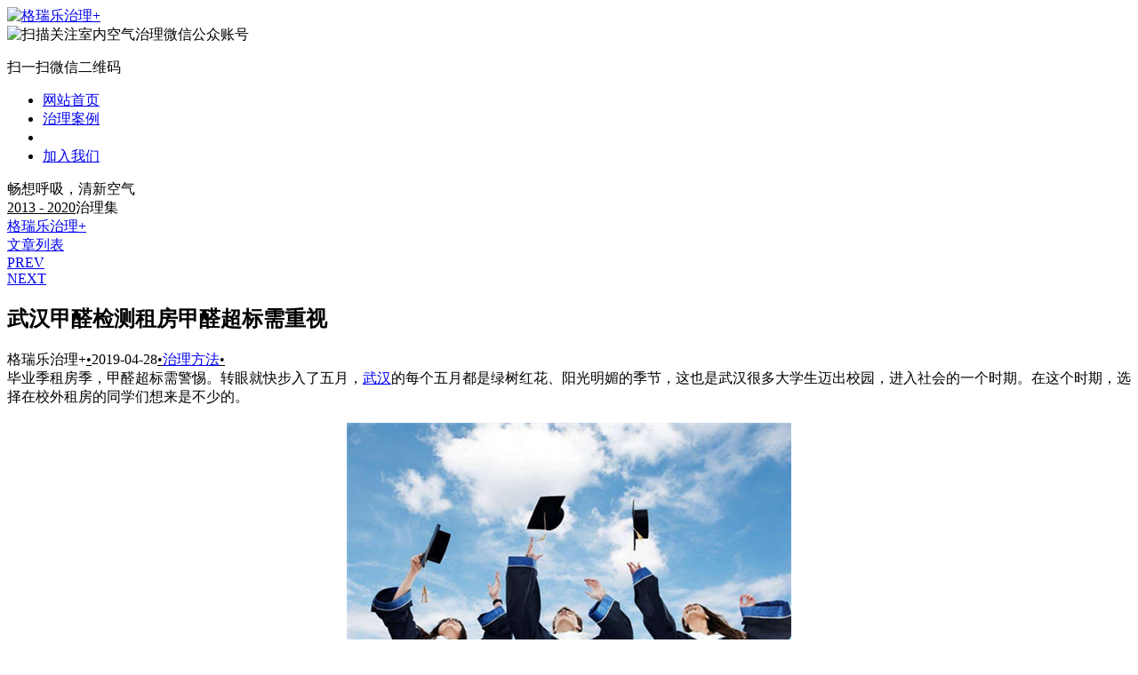

--- FILE ---
content_type: text/html
request_url: https://www.green027.com/zhishi/fangfa_150.html
body_size: 4730
content:
<!DOCTYPE html>
<html lang="zh-cn">
<head>
	<meta charset="UTF-8" />
	<title>武汉甲醛检测租房甲醛超标需重视_格瑞乐净化治理+</title>
    <meta name="keywords" content="武汉除甲醛，武汉甲醛治理，格瑞乐环保，专业" />
    <meta name="description" content="毕业季租房季，甲醛超标需警惕。转眼就快步入了五月，武汉的每个五月都是绿树红花、阳光明媚的季节，这也是武汉很多大学生迈出校园，进入社会的一个时期。在这个时期，选择在" />
    <meta name="viewport" content="width=device-width,initial-scale=1.0,maximum-scale=1.0,minimum-scale=1.0,user-scalable=no" />
    <meta name="copyright" content="Copyright Green027.com 版权所有" />
    
    <link href="/templets/Content/bootstrap.min.css" rel="stylesheet" />
    <link href="/templets/Content/inner.min.css" rel="stylesheet" />
    <!--[if lt IE 9]>
    <script src="/templets/Scripts/html5shiv.min.js"></script>
    <![endif]-->
    <script src="/templets/Scripts/jquery.min.js"></script>
    <script src="/templets/Scripts/bootstrap.min.js"></script>
    <script src="/templets/Scripts/inner.min.js"></script>
</head>

<body>
<header>
    <div class="box">
	    <a href="http://www.green027.com" title=""><img src="/templets/Picture/logo_cases.png" alt="格瑞乐治理+" /></a>
        <div class="wechat">
    	    <img src="/templets/Picture/wechat_code.jpg" alt="扫描关注室内空气治理微信公众账号" class="wechat" /><p>扫一扫微信二维码<i></i></p>
        </div>
        <nav>
          <ul>
            <li><a href="/">网站首页</a></li>
            
            <li><a href="/cases/">治理案例</a></li>
            <li class='active'><a href='/zhishi/' style='color:white;'>治理知识</a></li>
            <li><a href="/job/">加入我们</a></li>
            
          </ul>
        </nav>
    </div>
    <footer>
	   畅想呼吸，清新空气<br /><u>2013 - 2020</u>治理集<br /><a href="http://www.green027.com/" target="_blank">格瑞乐治理+</a>
    </footer>
</header>
    
    <section class="toolbar">
    	<a href="/" title="返回首页" class="homelink"><span class="glyphicon glyphicon-chevron-left"></span></a>
    	<span class="switch glyphicon glyphicon-th-list"></span>
        <div class="btnList">
            <div class="link btn-group">
        	    <a href="/zhishi/fangfa/" class="btn btn-default">文章列表</a>
            </div>
            <div class="link btn-group">
        	    <a href="/zhishi/fangfa_149.html" class="btn btn-default"><span class="glyphicon glyphicon-arrow-left"></span>PREV</a>
            </div>
            <div class="link btn-group">
        	    <a href="/zhishi/fangfa_151.html" class="btn btn-default">NEXT<span class="glyphicon glyphicon-arrow-right"></span></a>
            </div>
        </div>
    </section>
    
    <section class="artshow content">
        <div class="box">
        	<h1>武汉甲醛检测租房甲醛超标需重视</h1>
            <span class="rel">
            	格瑞乐治理+<u>•</u>2019-04-28<u>•</u><a href="/zhishi/fangfa/" target="_blank">治理方法</a><u>•</u><span class="glyphicon glyphicon-eye-open" title="浏览次数"></span> <script src="/plus/count.php?view=yes&aid=150&mid=1" type='text/javascript' language="javascript"></script>
            </span>
            <div class="words">
                <div>
	毕业季租房季，甲醛超标需警惕。转眼就快步入了五月，<a href='http://wh.grlhb.cn/' target='_blank'><u>武汉</u></a>的每个五月都是绿树红花、阳光明媚的季节，这也是武汉很多大学生迈出校园，进入社会的一个时期。在这个时期，选择在校外租房的同学们想来是不少的。<br />
	&nbsp;</div>
<div style="text-align: center;">
	<img alt="武汉除甲醛，室内环境净化治理" src="/uploads/allimg/190428/1-1Z42Q6194HE.jpg" style="width: 500px; height: 306px;" /></div>
<div>
	&nbsp;</div>
<div>
	就武汉的大学生来说，在校外实习期间租住的房屋一般是公寓、合租房这样的，但是前段时间的自如房甲醛超标事件是真的让大家触目惊心，仅仅是甲醛超标就有这么严重的后果，而且还超标好几倍，让年轻人们不禁去想自己的租房是否也存在甲醛超标的情况。</div>
<div>
	&nbsp;</div>
<div>
	要知道，甲醛超标的症状还是比较明显的，就一般的情况来说，会出现皮肤发红发痒、轻度肿胀的症状；如果在晚上睡觉起来发现喉咙干燥、声音嘶哑、鼻子里有异味也有一定的佐证；甚至出现眼部不适、容易疲劳等较重的症状。这些是人体对于超标甲醛的反应，在较高浓度的环境中待久了毕竟是对身体不好的，不能让身体做长期&ldquo;甲醛净化器&rdquo;。<br />
	&nbsp;</div>
<div style="text-align: center;">
	<img alt="武汉除甲醛，室内环境净化治理" src="/uploads/allimg/190428/1-1Z42Q62025215.jpg" style="width: 500px; height: 300px;" /><br />
	&nbsp;</div>
<div>
	想要知道是否甲醛超标最好是花费一定的费用来做检测，然而对于刚刚踏出校门的年轻大学生们来说还是颇有难度的事情，租到真正放心，真正安心的公寓难度也比较大，那么如何防治甲醛超标呢？<a href='https://www.green027.com/zhishi/' target='_blank'><u>格瑞</u></a>乐环保小编为大家介绍一些防治甲醛超标的方法：</div>
<div>
	1、搬进新房勤通风</div>
<div>
	对于甲醛来说，要把它彻底消灭的难度无疑是很大的，所以通过通风让甲醛散发到室外环境还是可以做得到的，甲醛的密度与空气的相对密度相似，如果能够每天按时通风，通过空气流通，将含有甲醛的空气释放到外界，是一个廉价又方便的办法，就算是甲醛不超标，经常通风也可以让室内空气质量相对比较好，可以呼吸到新鲜的空气。<br />
	&nbsp;</div>
<div style="text-align: center;">
	<img alt="武汉除甲醛，室内环境净化治理" src="/uploads/allimg/190428/1-1Z42Q62251130.jpg" style="width: 500px; height: 268px;" /><br />
	&nbsp;</div>
<div>
	&nbsp;</div>
<div>
	2、租房不租新装房</div>
<div>
	这其实是比较笼统的说法了，因为新装房也有甲醛不超标的，一般的公寓房、合租房之所以比较便宜，也有一部分原因是这房刚刚装修完毕，有异味所以难以租出去，只能降价出租了。如果公寓方能够提供房屋空气质量合格的证明也不一定就不能住，但是新装修房屋，尤其是这些专门用于出租的房屋，在装修的时候使用的材料不一定是质量合格的材料，也不可能是使用价格较高的环保材料，再说了，环保材料也可能含有超标甲醛呢！</div>
<div>
	&nbsp;</div>
<div>
	3、保持室内常干燥</div>
<div>
	由于甲醛在高温高湿的情况下，更容易释放并在室内扩散，对人体造成伤害，所以保持是内环境的干燥是很有必要的，现在武汉的气候已经进入夏天，气温还是比较高的情况下，甲醛释放速度会增加，在干燥的环境下，甲醛更容易除去，邋遢的小伙伴们可要注意这个问题了！</div>
<div>
	&nbsp;</div>
<div>
	4、活性炭把甲醛除</div>
<div>
	可以适量购买活性炭，活性炭的价格比较便宜，将活性炭放进衣柜、抽屉等地方，放置两三天后拿到太阳下晒一下，还是能够继续使用的，所以活性炭是比较经济实惠的除甲醛方法，既能除醛，还能去除异味。但是活性炭存在一个饱和问题，一旦吸附甲醛达到饱和状态时，活性炭甚至还会释放出吸附的甲醛，所以勤更换。<br />
	&nbsp;</div>
<div style="text-align: center;">
	<img alt="武汉除甲醛，室内环境净化治理" src="/uploads/allimg/190428/1-1Z42Q62220361.jpg" style="width: 500px; height: 341px;" /></div>
<div>
	&nbsp;</div>
<div>
	<a href='http://www.green-happy.com' target='_blank'><u><a href='https://www.green027.com/index.html' target='_blank'><u>格瑞乐环</u></a>保</u></a>提醒您，甲醛超标不可轻忽，其危害性远远大于我们的想象，对于年轻人来说甲醛的危害一直潜藏在我们身边，要对<a href='https://www.green027.com/zhishi/wuran/' target='_blank'><u>甲醛危害</u></a>保持警惕之心。年轻人在努力事业的同时也要保证自己身体健康，毕竟健康的身体才是奋斗的本钱！</div>
<div>
	&nbsp;</div>
 
            </div>
            <dl class="tags">
              <dt>文章关键词<span class="glyphicon glyphicon-tag"></span></dt>
              
            </dl>
            <div class="bdsharebuttonbox">
            	<a href="#" class="bds_more" data-cmd="more"></a><a href="#" class="bds_qzone" data-cmd="qzone" title="分享到QQ空间"></a><a href="#" class="bds_tsina" data-cmd="tsina" title="分享到新浪微博"></a><a href="#" class="bds_weixin" data-cmd="weixin" title="分享到微信"></a><a href="#" class="bds_tqq" data-cmd="tqq" title="分享到腾讯微博"></a><a href="#" class="bds_renren" data-cmd="renren" title="分享到人人网"></a>
            </div>
        </div>
        <aside>
        	<div class="ad"><a href="/" title="室内空气治理首选" target="_blank"><img src="/templets/Picture/ad.jpg" alt="武汉室内空气治理经验最丰富服务商" /></a></div>
            <div class="caption"><h3>推荐阅读</h3></div>
            <ul class="items">
               <li>
                  <a href="/zhishi/wenda_99105.html" target="_blank" class="thumb"><img src="/images/defaultpic.gif" /></a>
                  <span class="title"><a href="/zhishi/wenda_99105.html" target="_blank" title="室内甲醛治理：国家标准">室内甲醛治理：国家标准 ...</a></span>
                  <span class="rel">今日<span class="glyphicon glyphicon-eye-open" title="浏览次数"></span>68</span>
                </li>
<li>
                  <a href="/zhishi/wenda_99914.html" target="_blank" class="thumb"><img src="/uploads/allimg/250319/1-2503191512221W-lp.jpg" /></a>
                  <span class="title"><a href="/zhishi/wenda_99914.html" target="_blank" title="武汉装修业主必看！木炭">武汉装修业主必看！木炭 ...</a></span>
                  <span class="rel">今日<span class="glyphicon glyphicon-eye-open" title="浏览次数"></span>179</span>
                </li>
<li>
                  <a href="/zhishi/wenda_99913.html" target="_blank" class="thumb"><img src="/uploads/allimg/250319/1-250319151134246-lp.jpg" /></a>
                  <span class="title"><a href="/zhishi/wenda_99913.html" target="_blank" title="武汉新房业主速看！家具">武汉新房业主速看！家具 ...</a></span>
                  <span class="rel">今日<span class="glyphicon glyphicon-eye-open" title="浏览次数"></span>87</span>
                </li>
<li>
                  <a href="/zhishi/wenda_99912.html" target="_blank" class="thumb"><img src="/uploads/allimg/250319/1-250319151045222-lp.jpg" /></a>
                  <span class="title"><a href="/zhishi/wenda_99912.html" target="_blank" title="武汉亲注意！甲醛检测门">武汉亲注意！甲醛检测门 ...</a></span>
                  <span class="rel">今日<span class="glyphicon glyphicon-eye-open" title="浏览次数"></span>100</span>
                </li>

            </ul>
        </aside>
    </section>
    
    <div class="dock">
        <ul class="icons">
        	<li class="up"><i></i></li>
            <li class="tel">
            	<i></i><p>格瑞乐治理+咨询热线<br />400-027-8156</p>
            </li>
            <li class="im">
            	<i></i><p><a target="_blank" href="http://wpa.qq.com/msgrd?v=3&uin=2024650168&site=qq&menu=yes&from=message&isappinstalled=0" title="即刻发送您的需求">在线咨询</a></p>
            </li>
        </ul>
    </div>
    
    <script>
var _hmt = _hmt || [];
(function() {
  var hm = document.createElement("script");
  hm.src = "https://hm.baidu.com/hm.js?9f6377f70fe6bed6406bdde860935ca8";
  var s = document.getElementsByTagName("script")[0]; 
  s.parentNode.insertBefore(hm, s);
})();
</script>

</body>
</html>